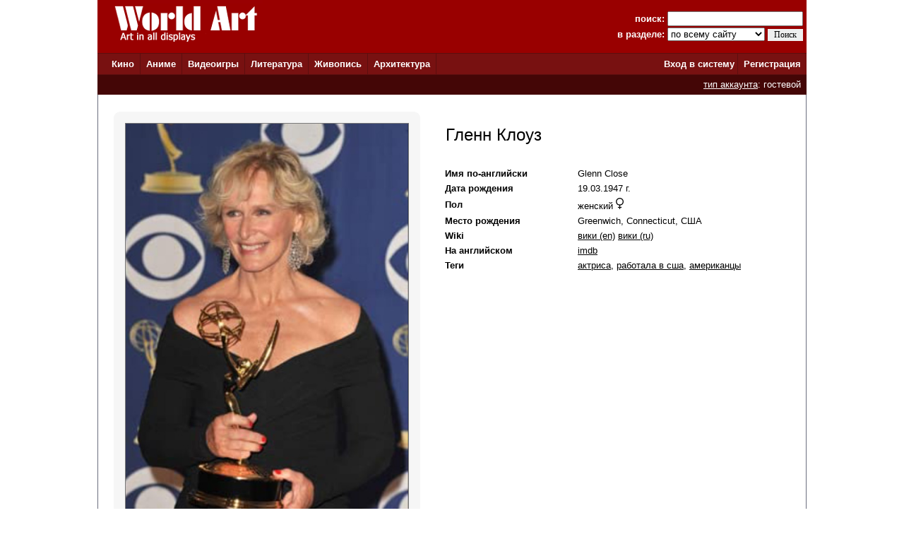

--- FILE ---
content_type: text/html; charset=windows-1251
request_url: http://www.world-art.ru/people.php?id=31104
body_size: 85704
content:
<html><head><title>Гленн Клоуз (Glenn Close)</title><meta name='description' content='Гленн Клоуз (Glenn Close): фильмография и список ролей, наград, фотографии, биография, год и место рождения'><meta name='Keywords' content='Гленн Клоуз (Glenn Close): фильмография и список ролей, наград, фотографии, биография, год и место рождения'><meta http-equiv='Content-Type' content='text/html; charset=windows-1251'><meta http-equiv='expires' content='Mon, 01 Jan 1990 00:00:00 GMT'><link href='style.css' type='text/css' rel='stylesheet'><link rel='canonical' href='http://www.world-art.ru/people.php?id=31104' /></head><body bottomMargin='0' bgColor='#ffffff' leftMargin='0' topMargin='0' rightMargin='0' marginwidth='0' marginheight='0'>
<center>
<table bgcolor=#990000 width=1004 cellpadding=0 cellspacing=0 border=0 height=75>
<tr>
<td width=5></td>
<td Valign=top>&nbsp;&nbsp;&nbsp;&nbsp;<a href='../'><img src='http://www.world-art.ru/img/logo.gif' alt='World Art - сайт о кино, сериалах, литературе, аниме, играх, живописи и архитектуре.' width=213 height=59 border=0>
</a></td>
<form action='http://www.world-art.ru/search.php' method='get'>
<td align=right>
&nbsp;&nbsp;&nbsp;&nbsp;&nbsp;&nbsp;&nbsp;&nbsp;&nbsp;<font color=#ffffff><b>поиск:</b></font> 
<input class='web' name='public_search' value='' type='text' style='width:192;'><br>
<font color=#ffffff><b>в разделе:</b> 
<select name='global_sector' style='width:138px; margin-top:2px;'>
<OPTION value='all'>по всему сайту</option><OPTION value='all'>------------</option><OPTION value='animation'>аниме</option><OPTION value='architecture'>архитектура</option><OPTION value='games'>видеоигры</option><OPTION value='cinema'>кино</option><OPTION value='lyric'>литература</option><OPTION value='manga'>манга</option><OPTION value='painting'>живопись</option><OPTION value='people'>персоны</option><OPTION value='company'>компании</option>
</select>
<input type=submit value='Поиск' style='width:50; font-family: Verdana; font-size: 12px; border:1px; padding: 1px 0px 1px 0px; margin-top:1px;'>
</td>
<td width=5></td>
</form>
</tr>
</table>

<table height=1 width=1004 cellpadding=0 cellspacing=0 border=0 bgcolor=#5D0E0E>
<tr>
<td></td>
</tr>
</table>

<table height=29 width=1004 border=0 bgcolor=#781111 cellpadding=0 cellspacing=0 border=0>
<tr>
<td width=12></td>

<td width=42>&nbsp;&nbsp;<font color='ffffff'><b><a href='http://www.world-art.ru/cinema/' class='main_page'>Кино</a>&nbsp;&nbsp;</td>
<td width=1 bgcolor=#5D0E0E></td>

<td width=40>&nbsp;&nbsp;<font color='ffffff'><b><a href='http://www.world-art.ru/animation/' class='main_page'>Аниме</a>&nbsp;&nbsp;</td>
<td width=1 bgcolor=#5D0E0E></td>

<td width=40>&nbsp;&nbsp;<font color='ffffff'><b><a href='http://www.world-art.ru/games/' class='main_page'>Видеоигры</a>&nbsp;&nbsp;</td>
<td width=1 bgcolor=#5D0E0E></td>

<td width=40>&nbsp;&nbsp;<font color='ffffff'><b><a href='http://www.world-art.ru/lyric/' class='main_page'>Литература</a>&nbsp;&nbsp;</td>
<td width=1 bgcolor=#5D0E0E></td>

<td width=40>&nbsp;&nbsp;<font color='ffffff'><b><a href='http://www.world-art.ru/painting/' class='main_page'>Живопись</a>&nbsp;&nbsp;</td>
<td width=1 bgcolor=#5D0E0E></td>

<td width=40>&nbsp;&nbsp;<font color='ffffff'><b><a href='http://www.world-art.ru/architecture/' class='main_page'>Архитектура</a>&nbsp;&nbsp;</td>
<td width=1 bgcolor=#5D0E0E></td>

<td align=right><b><a href='http://www.world-art.ru/enter.php' class='main_page'>Вход в систему</a></b>&nbsp;</td>
<td width=1 bgcolor=#5D0E0E></td>
<td width=55><b>&nbsp;&nbsp;<a href='http://www.world-art.ru/regstart.php' class='main_page'>Регистрация</a></b>&nbsp;&nbsp;</td>

</tr>

</table>

<table height=1 width=1004 cellpadding=0 cellspacing=0 border=0 bgcolor=#5D0E0E>
<tr>
<td></td>
</tr>
</table>
<table height=28 width=1004 border=0 cellpadding=0 cellspacing=0 border=0><tr><td border=0 bgcolor=#440606 align=right><font color='ffffff'><a href='http://www.world-art.ru/regstart.php' class='main_page' style=text-decoration:underline>тип аккаунта</a>: гостевой</font>&nbsp;&nbsp;</td><td border=0></td></tr></table><table width=1004 height=58% cellpadding=0 cellspacing=0 border=0 bgcolor=#ffffff><tr><td Valign=top><table cellpadding=0 cellspacing=0 border=0 width=100%><tr><td cellspacing=0 cellpadding=0 border=1 class=line width=1></td><td width=14></td><td><table height=4><tr><td></td></tr></table></td><td width=14></td><td cellspacing=0 cellpadding=0 border=1 class=line width=1></td></tr></table><table width=100% cellpadding=0 cellspacing=0><td cellspacing=0 cellpadding=0 border=1 class=line width=1><td width=10></td><td width=5></td><td><br><table><tr><td><td align=center Valign=top width=400><div class='comment_block'><table height=400><tr><td><table width=400><tr><td width=400><a href='img/people/40000/31104/57999.jpg' target='_blank'><img src='img/people/40000/31104/57999.jpg' alt='Гленн Клоуз' border=1 bgcolor=black width=400></a></td></tr></table><br></td></tr></table></div></td><td width=20></td><td Valign=top><table width=100% cellpadding=2 cellspacing=2><tr><td Valign=top><br>&nbsp;<font size=5>Гленн Клоуз</font><br><br><br><table><tr><td align=left width=160 class='review' Valign=top><b>Имя по-английски</b></td><td width=20></td><td class='review'>Glenn Close</td></tr></table><table><tr><td align=left width=160 class='review'><b>Дата рождения</b></td><td width=20></td><td class='review'>19.03.1947 г.</td></tr></table><table><tr><td align=left width=160 class='review'><b>Пол</b></td><td width=20></td><td class='review' Valign=bottom>женский <img src='http://www.world-art.ru/img/woman.jpg' width=11></td></tr></table><table><tr><td align=left width=160 class='review' Valign='top'><b>Место рождения</b></td><td width=20></td><td class='review'>Greenwich, Connecticut, США</td></tr></table><table><tr><td align=left width=160 class='review'><b>Wiki</b></td><td width=20></td><td class='review'> <a href='https://en.wikipedia.org/wiki/Glenn_Close' target='_blank' class='review'>вики (en)</a></td><td class='review'> <a href='https://ru.wikipedia.org/wiki/%D0%9A%D0%BB%D0%BE%D1%83%D0%B7,_%D0%93%D0%BB%D0%B5%D0%BD%D0%BD' target='_blank' class='review'>вики (ru)</a></td></tr></table><table><tr><td align=left width=160 class='review'><b>На английском</b></td><td width=20></td><td class='review'><a href='http://www.imdb.com/name/nm0000335/' target='_blank' class='review'>imdb</a>&nbsp;</td></tr></table><table><tr><td align=left width=160 class='review' valign=top><b>Теги</b></td><td width=20></td><td class='review'><a href='people_list_new.php?public_keyword=149' class='review'>актриса</a>, <a href='people_list_new.php?public_keyword_6=193' class='review'>работала в сша</a>, <a href='people_list_new.php?public_keyword_5=86' class='review'>американцы</a></td></tr></table><br></td><td width=5></td></tr></table></td></tr></table><table><tr><td><table></table></td></tr></table><br><br><table width='99%' cellpadding=0 cellspacing=0><tr><td bgcolor=#eaeaea width='100%' height=1></td></tr></table><br><br><table height=400><tr><td Valign=top width=230><br><table border=0 cellpadding=0 cellspacing=2 bgcolor=#000000 width=220><tr><td align=center><br><a href='cinema/cinema_photos.php?id=6678&screenshot_number=74684'><img src='cinema/img/converted_images_10000/optimize_b/6678-l4mg-optimize_b.jpg' border=1 alt='фильм ' width=185></a><div style='margin:3px; color:#ffffff; font-size:10px;'>фильм &laquo;<a href='cinema/cinema.php?id=6678' style='color:#ffffff; font-size:10px;'>Опасные связи</a>&raquo;</div></td></tr></table><br><table border=0 cellpadding=0 cellspacing=2 bgcolor=#000000 width=220><tr><td align=center><br><a href='cinema/cinema_photos.php?id=12007&screenshot_number=495454'><img src='cinema/img/converted_images_20000/optimize_b/12007-s1nk-optimize_b.jpg' border=1 alt='фильм ' width=185></a><div style='margin:3px; color:#ffffff; font-size:10px;'>фильм &laquo;<a href='cinema/cinema.php?id=12007' style='color:#ffffff; font-size:10px;'>Роковое влечение</a>&raquo;</div></td></tr></table><br><table border=0 cellpadding=0 cellspacing=2 bgcolor=#000000 width=220><tr><td align=center><br><a href='cinema/cinema_photos.php?id=6678&screenshot_number=74680'><img src='cinema/img/converted_images_10000/optimize_b/6678-m85k-optimize_b.jpg' border=1 alt='фильм ' width=185></a><div style='margin:3px; color:#ffffff; font-size:10px;'>фильм &laquo;<a href='cinema/cinema.php?id=6678' style='color:#ffffff; font-size:10px;'>Опасные связи</a>&raquo;</div></td></tr></table><br><table border=0 cellpadding=0 cellspacing=2 bgcolor=#000000 width=220><tr><td align=center><br><a href='cinema/cinema_photos.php?id=12007&screenshot_number=495460'><img src='cinema/img/converted_images_20000/optimize_b/12007-w8ij-optimize_b.jpg' border=1 alt='фильм ' width=185></a><div style='margin:3px; color:#ffffff; font-size:10px;'>фильм &laquo;<a href='cinema/cinema.php?id=12007' style='color:#ffffff; font-size:10px;'>Роковое влечение</a>&raquo;</div></td></tr></table><br><table border=0 cellpadding=0 cellspacing=2 bgcolor=#000000 width=220><tr><td align=center><br><a href='cinema/cinema_photos.php?id=12007&screenshot_number=43280'><img src='cinema/img/converted_images_20000/optimize_b/12007-nsng-optimize_b.jpg' border=1 alt='фильм ' width=185></a><div style='margin:3px; color:#ffffff; font-size:10px;'>фильм &laquo;<a href='cinema/cinema.php?id=12007' style='color:#ffffff; font-size:10px;'>Роковое влечение</a>&raquo;</div></td></tr></table><br></td><td Valign=top class='review' width=790><br><table width=100%><tr><td><b>Роли в кино</b>:<br><br></td></tr><tr><td width=100%><table cellpadding=0 cellspacing=0 border=0 width=100%><tr><td Valign=top class='review' width=50>2026 &#151; </td><td width=660><a href = "cinema/cinema.php?id=128538" class='review'>Голодные игры&#58; Рассвет Жатвы</a></td><td valign=top width=16><img src='img/pic_gray.gif' title='изображение персонажа'></td><td width=2></td><td valign=top width=16><img src='img/bd_disc_gray.gif' border='0' width=16 title='в базе WA нет данных о BluRay к этому фильму'></td><td width=2></td><td Valign=top class='review'></td></tr></table></td></tr><tr><td width=100%><table cellpadding=0 cellspacing=0 border=0 width=100%><tr><td Valign=top class='review' width=50>2025 &#151; </td><td width=660><a href = "cinema/cinema.php?id=108691" class='review'>Достать ножи&#58; Воскрешение покойника</a> <font size=1 color=#990000>6.9/10 (21)</font></td><td valign=top width=16><img src='img/pic_gray.gif' title='изображение персонажа'></td><td width=2></td><td valign=top width=16><img src='img/bd_disc_gray.gif' border='0' width=16 title='в базе WA нет данных о BluRay к этому фильму'></td><td width=2></td><td Valign=top class='review'></td></tr></table></td></tr><tr><td width=100%><table cellpadding=0 cellspacing=0 border=0 width=100%><tr><td Valign=top class='review' width=710>2024 &#151; 1995 &#151;  <a href = "cinema/cinema.php?id=538" class='review'>Симпсоны</a> - в 13 эпизодах</td><td valign=top width=16><img src='img/pic_gray.gif' title='изображение персонажа'></td><td width=2></td><td valign=top width=16><img src='img/bd_disc_gray.gif' border='0' width=16></td><td width=2></td><td Valign=top class='review'></td></tr></table><table border=0 cellpadding=0 cellspacing=0><tr><td></td height=0></td></tr></table><table border=0 bordercolor=#ffffff cellpadding=0 cellspacing=0><tr height=23><td width=32></td><td class='review'> &#151; эпизод #36.11 The Man Who Flew Too Much [2024.12.22]</td></tr></table><table border=0 bordercolor=#ffffff cellpadding=0 cellspacing=0><tr height=23><td width=32></td><td class='review'> &#151; эпизод #33.09 Mothers and Other Strangers [2021.11.28]</td></tr></table><table border=0 bordercolor=#ffffff cellpadding=0 cellspacing=0><tr height=23><td width=32></td><td class='review'> &#151; эпизод #31.09 Todd&#44; Todd&#44; Why Hast Thou Forsaken Me&#63; [2019.12.01]</td></tr></table><table border=0 bordercolor=#ffffff cellpadding=0 cellspacing=0><tr height=23><td width=32></td><td class='review'> &#151; эпизод #29.18 Forgive and Regret [2018.04.29]</td></tr></table><table border=0 bordercolor=#ffffff cellpadding=0 cellspacing=0><tr height=23><td width=32></td><td class='review'> &#151; эпизод #28.13 Fatzcarraldo [2017.02.12]</td></tr></table><table border=0 bordercolor=#ffffff cellpadding=0 cellspacing=0><tr height=23><td width=32></td><td class='review'> &#151; эпизод #27.13 Love Is in the N2-O2-Ar-CO2-Ne-He-CH4 [2016.02.14]</td></tr></table><table border=0 bordercolor=#ffffff cellpadding=0 cellspacing=0><tr height=23><td width=32></td><td class='review'> &#151; эпизод #26.20 Let's Go Fly a Coot [2015.05.03]</td></tr></table><table border=0 bordercolor=#ffffff cellpadding=0 cellspacing=0><tr height=23><td width=32></td><td class='review'> &#151; эпизод #25.22 The Yellow Badge of Cowardge [2014.05.18]</td></tr></table><table border=0 bordercolor=#ffffff cellpadding=0 cellspacing=0><tr height=23><td width=32></td><td class='review'> &#151; эпизод #23.16 How I Wet Your Mother [2012.03.11]</td></tr></table><table border=0 bordercolor=#ffffff cellpadding=0 cellspacing=0><tr height=23><td width=32></td><td class='review'> &#151; эпизод #19.19 Mona Leaves-a [2008.05.11]</td></tr></table><table border=0 bordercolor=#ffffff cellpadding=0 cellspacing=0><tr height=23><td width=32></td><td class='review'> &#151; эпизод #15.02 My Mother the Carjacker [2003.11.09]</td></tr></table><table border=0 bordercolor=#ffffff cellpadding=0 cellspacing=0><tr height=23><td width=32></td><td class='review'> &#151; эпизод #7.10 The Simpsons 138th Episode Spectacular [1995.12.03]</td></tr></table><table border=0 bordercolor=#ffffff cellpadding=0 cellspacing=0><tr height=23><td width=32></td><td class='review'> &#151; эпизод #7.08 Mother Simpson [1995.11.19]</td></tr></table></td></tr><tr><td width=100%><table cellpadding=0 cellspacing=0 border=0 width=100%><tr><td Valign=top class='review' width=710>2024 &#151;  <a href = "cinema/cinema.php?id=114812" class='review'>Революция стиля</a> - в 3 эпизодах</td><td valign=top width=16><img src='img/pic_gray.gif' title='изображение персонажа'></td><td width=2></td><td valign=top width=16><img src='img/bd_disc_gray.gif' border='0' width=16></td><td width=2></td><td Valign=top class='review'></td></tr></table><table border=0 cellpadding=0 cellspacing=0><tr><td></td height=0></td></tr></table><table border=0 bordercolor=#ffffff cellpadding=0 cellspacing=0><tr height=23><td width=32></td><td class='review'> &#151; эпизод #1.10 What a Day This Has Been [2024.04.03]</td></tr></table><table border=0 bordercolor=#ffffff cellpadding=0 cellspacing=0><tr height=23><td width=32></td><td class='review'> &#151; эпизод #1.08 I Love You Most of All [2024.03.20]</td></tr></table><table border=0 bordercolor=#ffffff cellpadding=0 cellspacing=0><tr height=23><td width=32></td><td class='review'> &#151; эпизод #1.01 Just You Wait and See [2024.02.14]</td></tr></table></td></tr><tr><td width=100%><table cellpadding=0 cellspacing=0 border=0 width=100%><tr><td Valign=top class='review' width=50>2024 &#151; </td><td width=660><a href = "cinema/cinema.php?id=118524" class='review'>Снова в деле</a></td><td valign=top width=16><img src='img/pic_gray.gif' title='изображение персонажа'></td><td width=2></td><td valign=top width=16><img src='img/bd_disc_gray.gif' border='0' width=16 title='в базе WA нет данных о BluRay к этому фильму'></td><td width=2></td><td Valign=top class='review'></td></tr></table></td></tr><tr><td width=100%><table cellpadding=0 cellspacing=0 border=0 width=100%><tr><td Valign=top class='review' width=50>2024 &#151; </td><td width=660><a href = "cinema/cinema.php?id=121999" class='review'>Братья</a></td><td valign=top width=16><img src='img/pic_gray.gif' title='изображение персонажа'></td><td width=2></td><td valign=top width=16><img src='img/bd_disc_gray.gif' border='0' width=16 title='в базе WA нет данных о BluRay к этому фильму'></td><td width=2></td><td Valign=top class='review'></td></tr></table></td></tr><tr><td width=100%><table cellpadding=0 cellspacing=0 border=0 width=100%><tr><td Valign=top class='review' width=50>2024 &#151; </td><td width=660><a href = "cinema/cinema.php?id=127180" class='review'>Летний альбом</a></td><td valign=top width=16><img src='img/pic_gray.gif' title='изображение персонажа'></td><td width=2></td><td valign=top width=16><img src='img/bd_disc_gray.gif' border='0' width=16 title='в базе WA нет данных о BluRay к этому фильму'></td><td width=2></td><td Valign=top class='review'></td></tr></table></td></tr><tr><td width=100%><table cellpadding=0 cellspacing=0 border=0 width=100%><tr><td Valign=top class='review' width=710>2023 &#151;  <a href = "cinema/cinema.php?id=92169" class='review'>Студия Марвел&#58; Легенды</a> - в 1 эпизоде</td><td valign=top width=16><img src='img/pic_gray.gif' title='изображение персонажа'></td><td width=2></td><td valign=top width=16><img src='img/bd_disc_gray.gif' border='0' width=16></td><td width=2></td><td Valign=top class='review'></td></tr></table><table border=0 cellpadding=0 cellspacing=0><tr><td></td height=0></td></tr></table><table border=0 bordercolor=#ffffff cellpadding=0 cellspacing=0><tr height=23><td width=32></td><td class='review'> &#151; эпизод #2.09 Groot [2023.04.28]</td></tr></table></td></tr><tr><td width=100%><table cellpadding=0 cellspacing=0 border=0 width=100%><tr><td Valign=top class='review' width=50>2023 &#151; </td><td width=660><a href = "cinema/cinema.php?id=105469" class='review'>Сердце Стоун</a></td><td valign=top width=16><img src='img/pic_gray.gif' title='изображение персонажа'></td><td width=2></td><td valign=top width=16><img src='img/bd_disc_gray.gif' border='0' width=16 title='в базе WA нет данных о BluRay к этому фильму'></td><td width=2></td><td Valign=top class='review'></td></tr></table></td></tr><tr><td width=100%><table cellpadding=0 cellspacing=0 border=0 width=100%><tr><td Valign=top class='review' width=710>2022 &#151;  <a href = "cinema/cinema.php?id=89015" class='review'>Тегеран</a> - в 7 эпизодах</td><td valign=top width=16><img src='img/pic_gray.gif' title='изображение персонажа'></td><td width=2></td><td valign=top width=16><img src='img/bd_disc_gray.gif' border='0' width=16></td><td width=2></td><td Valign=top class='review'></td></tr></table><table border=0 cellpadding=0 cellspacing=0><tr><td></td height=0></td></tr></table><table border=0 bordercolor=#ffffff cellpadding=0 cellspacing=0><tr height=23><td width=32></td><td class='review'> &#151; эпизод #2.07 Betty [2022.06.10]</td></tr></table><table border=0 bordercolor=#ffffff cellpadding=0 cellspacing=0><tr height=23><td width=32></td><td class='review'> &#151; эпизод #2.06 Faraz&#39;s Choice [2022.06.03]</td></tr></table><table border=0 bordercolor=#ffffff cellpadding=0 cellspacing=0><tr height=23><td width=32></td><td class='review'> &#151; эпизод #2.05 Double Fault [2022.05.27]</td></tr></table><table border=0 bordercolor=#ffffff cellpadding=0 cellspacing=0><tr height=23><td width=32></td><td class='review'> &#151; эпизод #2.04 The Rich Kids [2022.05.20]</td></tr></table><table border=0 bordercolor=#ffffff cellpadding=0 cellspacing=0><tr height=23><td width=32></td><td class='review'> &#151; эпизод #2.03 PTSD [2022.05.13]</td></tr></table><table border=0 bordercolor=#ffffff cellpadding=0 cellspacing=0><tr height=23><td width=32></td><td class='review'> &#151; эпизод #2.02 Change of Plan [2022.05.06]</td></tr></table><table border=0 bordercolor=#ffffff cellpadding=0 cellspacing=0><tr height=23><td width=32></td><td class='review'> &#151; эпизод #2.01 13&#44;000 [2022.05.06]</td></tr></table></td></tr><tr><td width=100%><table cellpadding=0 cellspacing=0 border=0 width=100%><tr><td Valign=top class='review' width=710>2022 &#151;  <a href = "cinema/cinema.php?id=99365" class='review'>Женщина в доме напротив девушки в окне</a> - в 1 эпизоде</td><td valign=top width=16><img src='img/pic_gray.gif' title='изображение персонажа'></td><td width=2></td><td valign=top width=16><img src='img/bd_disc_gray.gif' border='0' width=16></td><td width=2></td><td Valign=top class='review'></td></tr></table><table border=0 cellpadding=0 cellspacing=0><tr><td></td height=0></td></tr></table><table border=0 bordercolor=#ffffff cellpadding=0 cellspacing=0><tr height=23><td width=32></td><td class='review'> &#151; эпизод #1.08 Episode 8 [2022.01.28]</td></tr></table></td></tr><tr><td width=100%><table cellpadding=0 cellspacing=0 border=0 width=100%><tr><td Valign=top class='review' width=50>2021 &#151; </td><td width=660><a href = "cinema/cinema.php?id=97725" class='review'>Атака голливудских клише!</a> (<font color=#7B01D0>документальный фильм</font>)</td><td valign=top width=16><img src='img/pic_gray.gif' title='изображение персонажа'></td><td width=2></td><td valign=top width=16><img src='img/bd_disc_gray.gif' border='0' width=16 title='в базе WA нет данных о BluRay к этому фильму'></td><td width=2></td><td Valign=top class='review'></td></tr></table></td></tr><tr><td width=100%><table cellpadding=0 cellspacing=0 border=0 width=100%><tr><td Valign=top class='review' width=50>2021 &#151; </td><td width=660><a href = "cinema/cinema.php?id=98907" class='review'>Лебединая песня</a></td><td valign=top width=16><img src='img/pic_gray.gif' title='изображение персонажа'></td><td width=2></td><td valign=top width=16><img src='img/bd_disc_gray.gif' border='0' width=16 title='в базе WA нет данных о BluRay к этому фильму'></td><td width=2></td><td Valign=top class='review'></td></tr></table></td></tr><tr><td width=100%><table cellpadding=0 cellspacing=0 border=0 width=100%><tr><td Valign=top class='review' width=50>2020 &#151; </td><td width=660><a href = "cinema/cinema.php?id=94975" class='review'>Четыре хороших дня</a></td><td valign=top width=16><img src='img/pic_gray.gif' title='изображение персонажа'></td><td width=2></td><td valign=top width=16><img src='img/bd_disc_gray.gif' border='0' width=16 title='в базе WA нет данных о BluRay к этому фильму'></td><td width=2></td><td Valign=top class='review'></td></tr></table></td></tr><tr><td width=100%><table cellpadding=0 cellspacing=0 border=0 width=100%><tr><td Valign=top class='review' width=50>2020 &#151; </td><td width=660><a href = "cinema/cinema.php?id=91454" class='review'>Деревенская элегия</a></td><td valign=top width=16><img src='img/pic_gray.gif' title='изображение персонажа'></td><td width=2></td><td valign=top width=16><img src='img/bd_disc_gray.gif' border='0' width=16 title='в базе WA нет данных о BluRay к этому фильму'></td><td width=2></td><td Valign=top class='review'></td></tr></table></td></tr><tr><td width=100%><table cellpadding=0 cellspacing=0 border=0 width=100%><tr><td Valign=top class='review' width=710>2019 &#151; 2018 &#151;  <a href = "cinema/cinema.php?id=81555" class='review'>Трое с небес&#58; Истории Аркадии</a> - в 22 эпизодах</td><td valign=top width=16><img src='img/pic_gray.gif' title='изображение персонажа'></td><td width=2></td><td valign=top width=16><img src='img/bd_disc_gray.gif' border='0' width=16></td><td width=2></td><td Valign=top class='review'></td></tr></table><table border=0 cellpadding=0 cellspacing=0><tr><td></td height=0></td></tr></table><table border=0 bordercolor=#ffffff cellpadding=0 cellspacing=0><tr height=23><td width=32></td><td class='review'> &#151; эпизод #2.10 The Big Sleep [2019.07.12]</td></tr></table><table border=0 bordercolor=#ffffff cellpadding=0 cellspacing=0><tr height=23><td width=32></td><td class='review'> &#151; эпизод #2.09 The Fall of House Tarron [2019.07.12]</td></tr></table><table border=0 bordercolor=#ffffff cellpadding=0 cellspacing=0><tr height=23><td width=32></td><td class='review'> &#151; эпизод #2.08 Luug&#39;s Day Out [2019.07.12]</td></tr></table><table border=0 bordercolor=#ffffff cellpadding=0 cellspacing=0><tr height=23><td width=32></td><td class='review'> &#151; эпизод #2.07 Asteroid Rage [2019.07.12]</td></tr></table><table border=0 bordercolor=#ffffff cellpadding=0 cellspacing=0><tr height=23><td width=32></td><td class='review'> &#151; эпизод #2.06 There&#39;s Something About Gwen &#40;of Gorbon&#41; [2019.07.12]</td></tr></table><table border=0 bordercolor=#ffffff cellpadding=0 cellspacing=0><tr height=23><td width=32></td><td class='review'> &#151; эпизод #2.05 Ill Gotten Gains [2019.07.12]</td></tr></table><table border=0 bordercolor=#ffffff cellpadding=0 cellspacing=0><tr height=23><td width=32></td><td class='review'> &#151; эпизод #2.04 Mother&#39;s Day [2019.07.12]</td></tr></table><table border=0 bordercolor=#ffffff cellpadding=0 cellspacing=0><tr height=23><td width=32></td><td class='review'> &#151; эпизод #2.03 Dogfight Days of Summer [2019.07.12]</td></tr></table><table border=0 bordercolor=#ffffff cellpadding=0 cellspacing=0><tr height=23><td width=32></td><td class='review'> &#151; эпизод #2.02 Moonlight Run [2019.07.12]</td></tr></table><table border=0 bordercolor=#ffffff cellpadding=0 cellspacing=0><tr height=23><td width=32></td><td class='review'> &#151; эпизод #2.01 Moving Day [2019.07.12]</td></tr></table><table border=0 bordercolor=#ffffff cellpadding=0 cellspacing=0><tr height=23><td width=32></td><td class='review'> &#151; эпизод #1.13 Bad Omen [2018.12.21]</td></tr></table><table border=0 bordercolor=#ffffff cellpadding=0 cellspacing=0><tr height=23><td width=32></td><td class='review'> &#151; эпизод #1.12 Last Night on Earth [2018.12.21]</td></tr></table><table border=0 bordercolor=#ffffff cellpadding=0 cellspacing=0><tr height=23><td width=32></td><td class='review'> &#151; эпизод #1.11 Truth Be Told [2018.12.21]</td></tr></table><table border=0 bordercolor=#ffffff cellpadding=0 cellspacing=0><tr height=23><td width=32></td><td class='review'> &#151; эпизод #1.10 The Arcadian Job [2018.12.21]</td></tr></table><table border=0 bordercolor=#ffffff cellpadding=0 cellspacing=0><tr height=23><td width=32></td><td class='review'> &#151; эпизод #1.08 Party Crashers [2018.12.21]</td></tr></table><table border=0 bordercolor=#ffffff cellpadding=0 cellspacing=0><tr height=23><td width=32></td><td class='review'> &#151; эпизод #1.07 Flying the Coop [2018.12.21]</td></tr></table><table border=0 bordercolor=#ffffff cellpadding=0 cellspacing=0><tr height=23><td width=32></td><td class='review'> &#151; эпизод #1.06 D&#39;aja Vu [2018.12.21]</td></tr></table><table border=0 bordercolor=#ffffff cellpadding=0 cellspacing=0><tr height=23><td width=32></td><td class='review'> &#151; эпизод #1.05 Collision Course [2018.12.21]</td></tr></table><table border=0 bordercolor=#ffffff cellpadding=0 cellspacing=0><tr height=23><td width=32></td><td class='review'> &#151; эпизод #1.04 Beetle Mania [2018.12.21]</td></tr></table><table border=0 bordercolor=#ffffff cellpadding=0 cellspacing=0><tr height=23><td width=32></td><td class='review'> &#151; эпизод #1.03 Mind Over Matter [2018.12.21]</td></tr></table><table border=0 bordercolor=#ffffff cellpadding=0 cellspacing=0><tr height=23><td width=32></td><td class='review'> &#151; эпизод #1.02 Terra Incognita Part Two [2018.12.21]</td></tr></table><table border=0 bordercolor=#ffffff cellpadding=0 cellspacing=0><tr height=23><td width=32></td><td class='review'> &#151; эпизод #1.01 Terra Incognita Part One [2018.12.21]</td></tr></table></td></tr><tr><td width=100%><table cellpadding=0 cellspacing=0 border=0 width=100%><tr><td Valign=top class='review' width=50>2017 &#151; </td><td width=660><a href = "cinema/cinema.php?id=70063" class='review'>Кто наш папа&#44; чувак&#63;</a></td><td valign=top width=16><img src='img/pic_gray.gif' title='изображение персонажа'></td><td width=2></td><td valign=top width=16><img src='img/bd_disc_gray.gif' border='0' width=16 title='в базе WA нет данных о BluRay к этому фильму'></td><td width=2></td><td Valign=top class='review'></td></tr></table></td></tr><tr><td width=100%><table cellpadding=0 cellspacing=0 border=0 width=100%><tr><td Valign=top class='review' width=50>2017 &#151; </td><td width=660><a href = "cinema/cinema.php?id=74293" class='review'>Тайна 7 сестер</a> <font size=1 color=#990000>7.0/10 (55)</font></td><td valign=top width=16><img src='img/pic_gray.gif' title='изображение персонажа'></td><td width=2></td><td valign=top width=16><a href='http://www.world-art.ru/cinema/cinema_update_release.php?id=74293&public_origins=6' style='text-decoration:none'><img src='img/bd_disc.gif' border='0' width=16 title='в базе WA есть данные о 1 BluRay'></a></td><td width=2></td><td Valign=top class='review'></td></tr></table></td></tr><tr><td width=100%><table cellpadding=0 cellspacing=0 border=0 width=100%><tr><td Valign=top class='review' width=50>2017 &#151; </td><td width=660><a href = "cinema/cinema.php?id=75164" class='review'>Скрюченный домишко</a> <font size=1 color=#990000>6.6/10 (12)</font></td><td valign=top width=16><img src='img/pic_gray.gif' title='изображение персонажа'></td><td width=2></td><td valign=top width=16><img src='img/bd_disc_gray.gif' border='0' width=16 title='в базе WA нет данных о BluRay к этому фильму'></td><td width=2></td><td Valign=top class='review'></td></tr></table></td></tr><tr><td width=100%><table cellpadding=0 cellspacing=0 border=0 width=100%><tr><td Valign=top class='review' width=50>2017 &#151; </td><td width=660><a href = "cinema/cinema.php?id=79871" class='review'>Жена</a></td><td valign=top width=16><img src='img/pic_gray.gif' title='изображение персонажа'></td><td width=2></td><td valign=top width=16><a href='http://www.world-art.ru/cinema/cinema_update_release.php?id=79871&public_origins=6' style='text-decoration:none'><img src='img/bd_disc.gif' border='0' width=16 title='в базе WA есть данные о 1 BluRay'></a></td><td width=2></td><td Valign=top class='review'></td></tr></table></td></tr><tr><td width=100%><table cellpadding=0 cellspacing=0 border=0 width=100%><tr><td Valign=top class='review' width=50>2016 &#151; </td><td width=660><a href = "cinema/cinema.php?id=19943" class='review'>Варкрафт</a> <font size=1 color=#990000>7.8/10 (229)</font></td><td valign=top width=16><img src='img/pic_gray.gif' title='изображение персонажа'></td><td width=2></td><td valign=top width=16><a href='http://www.world-art.ru/cinema/cinema_update_release.php?id=19943&public_origins=6' style='text-decoration:none'><img src='img/bd_disc.gif' border='0' width=16 title='в базе WA есть данные о 3 BluRay'></a></td><td width=2></td><td Valign=top class='review'></td></tr></table></td></tr><tr><td width=100%><table cellpadding=0 cellspacing=0 border=0 width=100%><tr><td Valign=top class='review' width=50>2016 &#151; </td><td width=660><a href = "cinema/cinema.php?id=69959" class='review'>Новая эра Z</a> <font size=1 color=#990000>6.5/10 (42)</font></td><td valign=top width=16><img src='img/pic_gray.gif' title='изображение персонажа'></td><td width=2></td><td valign=top width=16><a href='http://www.world-art.ru/cinema/cinema_update_release.php?id=69959&public_origins=6' style='text-decoration:none'><img src='img/bd_disc.gif' border='0' width=16 title='в базе WA есть данные о 1 BluRay'></a></td><td width=2></td><td Valign=top class='review'></td></tr></table></td></tr><tr><td width=100%><table cellpadding=0 cellspacing=0 border=0 width=100%><tr><td Valign=top class='review' width=710>2016 &#151; 2013 &#151;  <a href = "cinema/cinema.php?id=25980" class='review'>Гриффины</a> - в 2 эпизодах</td><td valign=top width=16><img src='img/pic_gray.gif' title='изображение персонажа'></td><td width=2></td><td valign=top width=16><img src='img/bd_disc_gray.gif' border='0' width=16></td><td width=2></td><td Valign=top class='review'></td></tr></table><table border=0 cellpadding=0 cellspacing=0><tr><td></td height=0></td></tr></table><table border=0 bordercolor=#ffffff cellpadding=0 cellspacing=0><tr height=23><td width=32></td><td class='review'> &#151; эпизод #14.15 A Lot Going on Upstairs [2016.03.06]</td></tr></table><table border=0 bordercolor=#ffffff cellpadding=0 cellspacing=0><tr height=23><td width=32></td><td class='review'> &#151; эпизод #11.17 Bigfat [2013.04.14]</td></tr></table></td></tr><tr><td width=100%><table cellpadding=0 cellspacing=0 border=0 width=100%><tr><td Valign=top class='review' width=50>2015 &#151; </td><td width=660><a href = "cinema/cinema.php?id=88720" class='review'>Великолепная Гилли Хопкинс</a></td><td valign=top width=16><img src='img/pic_gray.gif' title='изображение персонажа'></td><td width=2></td><td valign=top width=16><img src='img/bd_disc_gray.gif' border='0' width=16 title='в базе WA нет данных о BluRay к этому фильму'></td><td width=2></td><td Valign=top class='review'></td></tr></table></td></tr><tr><td width=100%><table cellpadding=0 cellspacing=0 border=0 width=100%><tr><td Valign=top class='review' width=50>2015 &#151; </td><td width=660><a href = "cinema/cinema.php?id=69123" class='review'>Анестезия</a></td><td valign=top width=16><img src='img/pic_gray.gif' title='изображение персонажа'></td><td width=2></td><td valign=top width=16><img src='img/bd_disc_gray.gif' border='0' width=16 title='в базе WA нет данных о BluRay к этому фильму'></td><td width=2></td><td Valign=top class='review'></td></tr></table></td></tr><tr><td width=100%><table cellpadding=0 cellspacing=0 border=0 width=100%><tr><td Valign=top class='review' width=710>2015 &#151;  <a href = "cinema/cinema.php?id=51356" class='review'>Луи</a> - в 1 эпизоде</td><td valign=top width=16><img src='img/pic_gray.gif' title='изображение персонажа'></td><td width=2></td><td valign=top width=16><img src='img/bd_disc_gray.gif' border='0' width=16></td><td width=2></td><td Valign=top class='review'></td></tr></table><table border=0 cellpadding=0 cellspacing=0><tr><td></td height=0></td></tr></table><table border=0 bordercolor=#ffffff cellpadding=0 cellspacing=0><tr height=23><td width=32></td><td class='review'> &#151; эпизод #5.06 Sleepover [2015.05.14]</td></tr></table></td></tr><tr><td width=100%><table cellpadding=0 cellspacing=0 border=0 width=100%><tr><td Valign=top class='review' width=50>2014 &#151; </td><td width=660><a href = "cinema/cinema.php?id=60345" class='review'>Совсем низко</a></td><td valign=top width=16><img src='img/pic_gray.gif' title='изображение персонажа'></td><td width=2></td><td valign=top width=16><img src='img/bd_disc_gray.gif' border='0' width=16 title='в базе WA нет данных о BluRay к этому фильму'></td><td width=2></td><td Valign=top class='review'></td></tr></table></td></tr><tr><td width=100%><table cellpadding=0 cellspacing=0 border=0 width=100%><tr><td Valign=top class='review' width=50>2014 &#151; </td><td width=660><a href = "cinema/cinema.php?id=49224" class='review'>Стражи Галактики</a> <font size=1 color=#990000>7.8/10 (251)</font></td><td valign=top width=16><img src='img/pic_gray.gif' title='изображение персонажа'></td><td width=2></td><td valign=top width=16><a href='http://www.world-art.ru/cinema/cinema_update_release.php?id=49224&public_origins=6' style='text-decoration:none'><img src='img/bd_disc.gif' border='0' width=16 title='в базе WA есть данные о 14 BluRay'></a></td><td width=2></td><td Valign=top class='review'></td></tr></table></td></tr><tr><td width=100%><table cellpadding=0 cellspacing=0 border=0 width=100%><tr><td Valign=top class='review' width=50>2014 &#151; </td><td width=660><a href = "cinema/cinema.php?id=63329" class='review'>С 5 до 7&#46; Время любовников</a> - Арлен</td><td valign=top width=16><img src='img/pic_gray.gif' title='изображение персонажа'></td><td width=2></td><td valign=top width=16><img src='img/bd_disc_gray.gif' border='0' width=16 title='в базе WA нет данных о BluRay к этому фильму'></td><td width=2></td><td Valign=top class='review'></td></tr></table></td></tr><tr><td width=100%><table cellpadding=0 cellspacing=0 border=0 width=100%><tr><td Valign=top class='review' width=50>2012 &#151; </td><td width=660><a href = "cinema/cinema.php?id=57725" class='review'>Неизвестная Мэрилин</a> (<font color=#7B01D0>документальный фильм</font>)</td><td valign=top width=16><img src='img/pic_gray.gif' title='изображение персонажа'></td><td width=2></td><td valign=top width=16><img src='img/bd_disc_gray.gif' border='0' width=16 title='в базе WA нет данных о BluRay к этому фильму'></td><td width=2></td><td Valign=top class='review'></td></tr></table></td></tr><tr><td width=100%><table cellpadding=0 cellspacing=0 border=0 width=100%><tr><td Valign=top class='review' width=50>2012 &#151; </td><td width=660><a href = "cinema/cinema.php?id=51642" class='review'>Кастинг</a> (<font color=#7B01D0>документальный фильм</font>)</td><td valign=top width=16><img src='img/pic_gray.gif' title='изображение персонажа'></td><td width=2></td><td valign=top width=16><img src='img/bd_disc_gray.gif' border='0' width=16 title='в базе WA нет данных о BluRay к этому фильму'></td><td width=2></td><td Valign=top class='review'></td></tr></table></td></tr><tr><td width=100%><table cellpadding=0 cellspacing=0 border=0 width=100%><tr><td Valign=top class='review' width=50>2011 &#151; </td><td width=660><a href = "cinema/cinema.php?id=40182" class='review'>Таинственный Альберт Ноббс</a> <font size=1 color=#990000>7.0/10 (11)</font></td><td valign=top width=16><a href='http://www.world-art.ru/people_galery.php?id=31104&number=40182' style='text-decoration:none'><img src='img/pic.gif' border='0' title='изображение персонажа'></a></td><td width=2></td><td valign=top width=16><img src='img/bd_disc_gray.gif' border='0' width=16 title='в базе WA нет данных о BluRay к этому фильму'></td><td width=2></td><td Valign=top class='review'></td></tr></table></td></tr><tr><td width=100%><table cellpadding=0 cellspacing=0 border=0 width=100%><tr><td Valign=top class='review' width=50>2011 &#151; </td><td width=660><a href = "cinema/cinema.php?id=29042" class='review'>Правдивая история Красной шапки 2&#58; Шапка против Зла</a> - Бабушка (озв.) <font size=1 color=#990000>5.7/10 (28)</font></td><td valign=top width=16><img src='img/pic_gray.gif' title='изображение персонажа'></td><td width=2></td><td valign=top width=16><img src='img/bd_disc_gray.gif' border='0' width=16 title='в базе WA нет данных о BluRay к этому фильму'></td><td width=2></td><td Valign=top class='review'></td></tr></table></td></tr><tr><td width=100%><table cellpadding=0 cellspacing=0 border=0 width=100%><tr><td Valign=top class='review' width=50>2009 &#151; </td><td width=660><a href = "cinema/cinema.php?id=26919" class='review'>Дом&#46; История путешествия</a> (<font color=#7B01D0>документальный фильм</font>) <font size=1 color=#990000>8.6/10 (25)</font></td><td valign=top width=16><img src='img/pic_gray.gif' title='изображение персонажа'></td><td width=2></td><td valign=top width=16><img src='img/bd_disc_gray.gif' border='0' width=16 title='в базе WA нет данных о BluRay к этому фильму'></td><td width=2></td><td Valign=top class='review'></td></tr></table></td></tr><tr><td width=100%><table cellpadding=0 cellspacing=0 border=0 width=100%><tr><td Valign=top class='review' width=50>2007 &#151; </td><td width=660><a href = "cinema/cinema.php?id=18497" class='review'>Вечер</a> - Миссис Уиттенборн</td><td valign=top width=16><img src='img/pic_gray.gif' title='изображение персонажа'></td><td width=2></td><td valign=top width=16><img src='img/bd_disc_gray.gif' border='0' width=16 title='в базе WA нет данных о BluRay к этому фильму'></td><td width=2></td><td Valign=top class='review'></td></tr></table></td></tr><tr><td width=100%><table cellpadding=0 cellspacing=0 border=0 width=100%><tr><td Valign=top class='review' width=710>2007 &#151;  <a href = "cinema/cinema.php?id=40277" class='review'>Схватка</a> - в 59 эпизодах</td><td valign=top width=16><img src='img/pic_gray.gif' title='изображение персонажа'></td><td width=2></td><td valign=top width=16><img src='img/bd_disc_gray.gif' border='0' width=16></td><td width=2></td><td Valign=top class='review'></td></tr></table><table border=0 cellpadding=0 cellspacing=0><tr><td></td height=0></td></tr></table><table border=0 bordercolor=#ffffff cellpadding=0 cellspacing=0><tr height=23><td width=32></td><td class='review'> &#151; эпизод #5.10 But You Don't Do That Anymore [2012.09.12]</td></tr></table><table border=0 bordercolor=#ffffff cellpadding=0 cellspacing=0><tr height=23><td width=32></td><td class='review'> &#151; эпизод #5.09 I Like Your Chair [2012.09.05]</td></tr></table><table border=0 bordercolor=#ffffff cellpadding=0 cellspacing=0><tr height=23><td width=32></td><td class='review'> &#151; эпизод #5.08 I'm Afraid of What I'll Find [2012.08.29]</td></tr></table><table border=0 bordercolor=#ffffff cellpadding=0 cellspacing=0><tr height=23><td width=32></td><td class='review'> &#151; эпизод #5.07 The Storm's Moving In [2012.08.22]</td></tr></table><table border=0 bordercolor=#ffffff cellpadding=0 cellspacing=0><tr height=23><td width=32></td><td class='review'> &#151; эпизод #5.06 I Need to Win [2012.08.15]</td></tr></table><table border=0 bordercolor=#ffffff cellpadding=0 cellspacing=0><tr height=23><td width=32></td><td class='review'> &#151; эпизод #5.05 There's Something Wrong with Me [2012.08.08]</td></tr></table><table border=0 bordercolor=#ffffff cellpadding=0 cellspacing=0><tr height=23><td width=32></td><td class='review'> &#151; эпизод #5.04 I Love You, Mommy [2012.08.01]</td></tr></table><table border=0 bordercolor=#ffffff cellpadding=0 cellspacing=0><tr height=23><td width=32></td><td class='review'> &#151; эпизод #5.03 Failure Is Failure [2012.07.25]</td></tr></table><table border=0 bordercolor=#ffffff cellpadding=0 cellspacing=0><tr height=23><td width=32></td><td class='review'> &#151; эпизод #5.02 Have You Met the Eel Yet? [2012.07.18]</td></tr></table><table border=0 bordercolor=#ffffff cellpadding=0 cellspacing=0><tr height=23><td width=32></td><td class='review'> &#151; эпизод #5.01 You Want to End This Once and for All? [2012.07.11]</td></tr></table><table border=0 bordercolor=#ffffff cellpadding=0 cellspacing=0><tr height=23><td width=32></td><td class='review'> &#151; эпизод #4.10 Failure is Lonely [2011.09.14]</td></tr></table><table border=0 bordercolor=#ffffff cellpadding=0 cellspacing=0><tr height=23><td width=32></td><td class='review'> &#151; эпизод #4.09 There's a Whole Slew of Ladies with Bad Things to Say About the [2011.09.07]</td></tr></table><table border=0 bordercolor=#ffffff cellpadding=0 cellspacing=0><tr height=23><td width=32></td><td class='review'> &#151; эпизод #4.08 The War Will Go on Forever [2011.08.31]</td></tr></table><table border=0 bordercolor=#ffffff cellpadding=0 cellspacing=0><tr height=23><td width=32></td><td class='review'> &#151; эпизод #4.07 I'm Worried About My Dog [2011.08.24]</td></tr></table><table border=0 bordercolor=#ffffff cellpadding=0 cellspacing=0><tr height=23><td width=32></td><td class='review'> &#151; эпизод #4.06 Add That Little Hopper to Your Stew [2011.08.17]</td></tr></table><table border=0 bordercolor=#ffffff cellpadding=0 cellspacing=0><tr height=23><td width=32></td><td class='review'> &#151; эпизод #4.05 We'll Just Have to Find Another Way to Cut the Balls Off of This [2011.08.10]</td></tr></table><table border=0 bordercolor=#ffffff cellpadding=0 cellspacing=0><tr height=23><td width=32></td><td class='review'> &#151; эпизод #4.04 Next One's on Me, Blondie [2011.08.03]</td></tr></table><table border=0 bordercolor=#ffffff cellpadding=0 cellspacing=0><tr height=23><td width=32></td><td class='review'> &#151; эпизод #4.03 I'd Prefer My Old Office [2011.07.27]</td></tr></table><table border=0 bordercolor=#ffffff cellpadding=0 cellspacing=0><tr height=23><td width=32></td><td class='review'> &#151; эпизод #4.02 I've Done Way Too Much for This Girl [2011.07.20]</td></tr></table><table border=0 bordercolor=#ffffff cellpadding=0 cellspacing=0><tr height=23><td width=32></td><td class='review'> &#151; эпизод #4.01 There's Only One Way to Try a Case [2011.07.13]</td></tr></table><table border=0 bordercolor=#ffffff cellpadding=0 cellspacing=0><tr height=23><td width=32></td><td class='review'> &#151; эпизод #3.13 The Next One's Gonna Go in Your Throat [2010.04.19]</td></tr></table><table border=0 bordercolor=#ffffff cellpadding=0 cellspacing=0><tr height=23><td width=32></td><td class='review'> &#151; эпизод #3.12 You Were His Little Monkey [2010.04.12]</td></tr></table><table border=0 bordercolor=#ffffff cellpadding=0 cellspacing=0><tr height=23><td width=32></td><td class='review'> &#151; эпизод #3.11 All That Crap About Your Family [2010.04.05]</td></tr></table><table border=0 bordercolor=#ffffff cellpadding=0 cellspacing=0><tr height=23><td width=32></td><td class='review'> &#151; эпизод #3.10 Tell Me I'm Not Racist [2010.03.29]</td></tr></table><table border=0 bordercolor=#ffffff cellpadding=0 cellspacing=0><tr height=23><td width=32></td><td class='review'> &#151; эпизод #3.09 Drive It Through Hardcore [2010.03.22]</td></tr></table><table border=0 bordercolor=#ffffff cellpadding=0 cellspacing=0><tr height=23><td width=32></td><td class='review'> &#151; эпизод #3.08 I Look Like Frankenstein [2010.03.15]</td></tr></table><table border=0 bordercolor=#ffffff cellpadding=0 cellspacing=0><tr height=23><td width=32></td><td class='review'> &#151; эпизод #3.07 You Haven't Replaced Me [2010.03.08]</td></tr></table><table border=0 bordercolor=#ffffff cellpadding=0 cellspacing=0><tr height=23><td width=32></td><td class='review'> &#151; эпизод #3.06 Don't Forget to Thank Mr. Zedeck [2010.03.01]</td></tr></table><table border=0 bordercolor=#ffffff cellpadding=0 cellspacing=0><tr height=23><td width=32></td><td class='review'> &#151; эпизод #3.05 It's Not My Birthday [2010.02.22]</td></tr></table><table border=0 bordercolor=#ffffff cellpadding=0 cellspacing=0><tr height=23><td width=32></td><td class='review'> &#151; эпизод #3.04 Don't Throw That at the Chicken [2010.02.15]</td></tr></table><table border=0 bordercolor=#ffffff cellpadding=0 cellspacing=0><tr height=23><td width=32></td><td class='review'> &#151; эпизод #3.03 Flight's at 11:08 [2010.02.08]</td></tr></table><table border=0 bordercolor=#ffffff cellpadding=0 cellspacing=0><tr height=23><td width=32></td><td class='review'> &#151; эпизод #3.02 The Dog Is Happier Without Her [2010.02.01]</td></tr></table><table border=0 bordercolor=#ffffff cellpadding=0 cellspacing=0><tr height=23><td width=32></td><td class='review'> &#151; эпизод #3.01 Your Secrets Are Safe [2010.01.25]</td></tr></table><table border=0 bordercolor=#ffffff cellpadding=0 cellspacing=0><tr height=23><td width=32></td><td class='review'> &#151; эпизод #2.13 Trust Me [2009.04.01]</td></tr></table><table border=0 bordercolor=#ffffff cellpadding=0 cellspacing=0><tr height=23><td width=32></td><td class='review'> &#151; эпизод #2.12 Look What He Dug Up This Time [2009.03.25]</td></tr></table><table border=0 bordercolor=#ffffff cellpadding=0 cellspacing=0><tr height=23><td width=32></td><td class='review'> &#151; эпизод #2.11 London. Of Course [2009.03.18]</td></tr></table><table border=0 bordercolor=#ffffff cellpadding=0 cellspacing=0><tr height=23><td width=32></td><td class='review'> &#151; эпизод #2.10 Uh Oh, Out Come the Skeletons [2009.03.11]</td></tr></table><table border=0 bordercolor=#ffffff cellpadding=0 cellspacing=0><tr height=23><td width=32></td><td class='review'> &#151; эпизод #2.09 You Got Your Prom Date Pregnant [2009.03.04]</td></tr></table><table border=0 bordercolor=#ffffff cellpadding=0 cellspacing=0><tr height=23><td width=32></td><td class='review'> &#151; эпизод #2.08 They Had to Tweeze That Out of My Kidney [2009.02.25]</td></tr></table><table border=0 bordercolor=#ffffff cellpadding=0 cellspacing=0><tr height=23><td width=32></td><td class='review'> &#151; эпизод #2.07 New York Sucks [2009.02.18]</td></tr></table><table border=0 bordercolor=#ffffff cellpadding=0 cellspacing=0><tr height=23><td width=32></td><td class='review'> &#151; эпизод #2.06 A Pretty Girl in a Leotard [2009.02.11]</td></tr></table><table border=0 bordercolor=#ffffff cellpadding=0 cellspacing=0><tr height=23><td width=32></td><td class='review'> &#151; эпизод #2.05 I Agree, It Wasn't Funny [2009.02.04]</td></tr></table><table border=0 bordercolor=#ffffff cellpadding=0 cellspacing=0><tr height=23><td width=32></td><td class='review'> &#151; эпизод #2.04 Hey! Mr. Pibb! [2009.01.28]</td></tr></table><table border=0 bordercolor=#ffffff cellpadding=0 cellspacing=0><tr height=23><td width=32></td><td class='review'> &#151; эпизод #2.03 I Knew Your Pig [2009.01.21]</td></tr></table><table border=0 bordercolor=#ffffff cellpadding=0 cellspacing=0><tr height=23><td width=32></td><td class='review'> &#151; эпизод #2.02 Burn It, Shred It, I Don't Care. [2009.01.14]</td></tr></table><table border=0 bordercolor=#ffffff cellpadding=0 cellspacing=0><tr height=23><td width=32></td><td class='review'> &#151; эпизод #2.01 I Lied, Too. [2009.01.07]</td></tr></table><table border=0 bordercolor=#ffffff cellpadding=0 cellspacing=0><tr height=23><td width=32></td><td class='review'> &#151; эпизод #1.13 Because I Know Patty [2007.10.23]</td></tr></table><table border=0 bordercolor=#ffffff cellpadding=0 cellspacing=0><tr height=23><td width=32></td><td class='review'> &#151; эпизод #1.12 There's No 'We' Anymore [2007.10.16]</td></tr></table><table border=0 bordercolor=#ffffff cellpadding=0 cellspacing=0><tr height=23><td width=32></td><td class='review'> &#151; эпизод #1.11 I Hate These People [2007.10.09]</td></tr></table><table border=0 bordercolor=#ffffff cellpadding=0 cellspacing=0><tr height=23><td width=32></td><td class='review'> &#151; эпизод #1.10 Sort of Like a Family [2007.10.02]</td></tr></table><table border=0 bordercolor=#ffffff cellpadding=0 cellspacing=0><tr height=23><td width=32></td><td class='review'> &#151; эпизод #1.09 Do You Regret What We Did? [2007.09.25]</td></tr></table><table border=0 bordercolor=#ffffff cellpadding=0 cellspacing=0><tr height=23><td width=32></td><td class='review'> &#151; эпизод #1.08 Blame the Victim [2007.09.18]</td></tr></table><table border=0 bordercolor=#ffffff cellpadding=0 cellspacing=0><tr height=23><td width=32></td><td class='review'> &#151; эпизод #1.07 We Are Not Animals [2007.09.11]</td></tr></table><table border=0 bordercolor=#ffffff cellpadding=0 cellspacing=0><tr height=23><td width=32></td><td class='review'> &#151; эпизод #1.06 She Spat at Me [2007.09.04]</td></tr></table><table border=0 bordercolor=#ffffff cellpadding=0 cellspacing=0><tr height=23><td width=32></td><td class='review'> &#151; эпизод #1.05 A Regular Earl Anthony [2007.08.21]</td></tr></table><table border=0 bordercolor=#ffffff cellpadding=0 cellspacing=0><tr height=23><td width=32></td><td class='review'> &#151; эпизод #1.04 Tastes Like a Ho-Ho [2007.08.14]</td></tr></table><table border=0 bordercolor=#ffffff cellpadding=0 cellspacing=0><tr height=23><td width=32></td><td class='review'> &#151; эпизод #1.03 And My Paralyzing Fear of Death [2007.08.02]</td></tr></table><table border=0 bordercolor=#ffffff cellpadding=0 cellspacing=0><tr height=23><td width=32></td><td class='review'> &#151; эпизод #1.02 Jesus, Mary and Joe Cocker [2007.07.31]</td></tr></table><table border=0 bordercolor=#ffffff cellpadding=0 cellspacing=0><tr height=23><td width=32></td><td class='review'> &#151; эпизод #1.01 Get Me a Lawyer [2007.07.24]</td></tr></table></td></tr><tr><td width=100%><table cellpadding=0 cellspacing=0 border=0 width=100%><tr><td Valign=top class='review' width=50>2005 &#151; </td><td width=660><a href = "cinema/cinema.php?id=30598" class='review'>Высоты</a></td><td valign=top width=16><img src='img/pic_gray.gif' title='изображение персонажа'></td><td width=2></td><td valign=top width=16><img src='img/bd_disc_gray.gif' border='0' width=16 title='в базе WA нет данных о BluRay к этому фильму'></td><td width=2></td><td Valign=top class='review'></td></tr></table></td></tr><tr><td width=100%><table cellpadding=0 cellspacing=0 border=0 width=100%><tr><td Valign=top class='review' width=710>2005 &#151;  <a href = "cinema/cinema.php?id=26719" class='review'>Щит</a> - капитан Моника Роулинг, в 13 эпизодах</td><td valign=top width=16><img src='img/pic_gray.gif' title='изображение персонажа'></td><td width=2></td><td valign=top width=16><img src='img/bd_disc_gray.gif' border='0' width=16></td><td width=2></td><td Valign=top class='review'></td></tr></table><table border=0 cellpadding=0 cellspacing=0><tr><td></td height=0></td></tr></table><table border=0 bordercolor=#ffffff cellpadding=0 cellspacing=0><tr height=23><td width=32></td><td class='review'> &#151; эпизод #4.13 Ain&#x27;t That a Shame [2005.06.14]</td></tr></table><table border=0 bordercolor=#ffffff cellpadding=0 cellspacing=0><tr height=23><td width=32></td><td class='review'> &#151; эпизод #4.12 Judas Priest [2005.06.07]</td></tr></table><table border=0 bordercolor=#ffffff cellpadding=0 cellspacing=0><tr height=23><td width=32></td><td class='review'> &#151; эпизод #4.11 A Thousand Deaths [2005.05.31]</td></tr></table><table border=0 bordercolor=#ffffff cellpadding=0 cellspacing=0><tr height=23><td width=32></td><td class='review'> &#151; эпизод #4.10 Back in the Hole [2005.05.24]</td></tr></table><table border=0 bordercolor=#ffffff cellpadding=0 cellspacing=0><tr height=23><td width=32></td><td class='review'> &#151; эпизод #4.09 String Theory [2005.05.17]</td></tr></table><table border=0 bordercolor=#ffffff cellpadding=0 cellspacing=0><tr height=23><td width=32></td><td class='review'> &#151; эпизод #4.08 Cut Throat [2005.05.03]</td></tr></table><table border=0 bordercolor=#ffffff cellpadding=0 cellspacing=0><tr height=23><td width=32></td><td class='review'> &#151; эпизод #4.07 Hurt [2005.04.26]</td></tr></table><table border=0 bordercolor=#ffffff cellpadding=0 cellspacing=0><tr height=23><td width=32></td><td class='review'> &#151; эпизод #4.06 Insurgents [2005.04.19]</td></tr></table><table border=0 bordercolor=#ffffff cellpadding=0 cellspacing=0><tr height=23><td width=32></td><td class='review'> &#151; эпизод #4.05 Tar Baby [2005.04.12]</td></tr></table><table border=0 bordercolor=#ffffff cellpadding=0 cellspacing=0><tr height=23><td width=32></td><td class='review'> &#151; эпизод #4.04 Doghouse [2005.04.05]</td></tr></table><table border=0 bordercolor=#ffffff cellpadding=0 cellspacing=0><tr height=23><td width=32></td><td class='review'> &#151; эпизод #4.03 Bang [2005.03.29]</td></tr></table><table border=0 bordercolor=#ffffff cellpadding=0 cellspacing=0><tr height=23><td width=32></td><td class='review'> &#151; эпизод #4.02 Grave [2005.03.22]</td></tr></table><table border=0 bordercolor=#ffffff cellpadding=0 cellspacing=0><tr height=23><td width=32></td><td class='review'> &#151; эпизод #4.01 The Cure [2005.03.15]</td></tr></table></td></tr><tr><td width=100%><table cellpadding=0 cellspacing=0 border=0 width=100%><tr><td Valign=top class='review' width=50>2005 &#151; </td><td width=660><a href = "cinema/cinema.php?id=26594" class='review'>Тарзан 2</a> <font size=1 color=#990000>6.5/10 (19)</font></td><td valign=top width=16><img src='img/pic_gray.gif' title='изображение персонажа'></td><td width=2></td><td valign=top width=16><img src='img/bd_disc_gray.gif' border='0' width=16 title='в базе WA нет данных о BluRay к этому фильму'></td><td width=2></td><td Valign=top class='review'></td></tr></table></td></tr><tr><td width=100%><table cellpadding=0 cellspacing=0 border=0 width=100%><tr><td Valign=top class='review' width=50>2005 &#151; </td><td width=660><a href = "cinema/cinema.php?id=11351" class='review'>Девять жизней</a></td><td valign=top width=16><a href='http://www.world-art.ru/people_galery.php?id=31104&number=11351' style='text-decoration:none'><img src='img/pic.gif' border='0' title='изображение персонажа'></a></td><td width=2></td><td valign=top width=16><img src='img/bd_disc_gray.gif' border='0' width=16 title='в базе WA нет данных о BluRay к этому фильму'></td><td width=2></td><td Valign=top class='review'></td></tr></table></td></tr><tr><td width=100%><table cellpadding=0 cellspacing=0 border=0 width=100%><tr><td Valign=top class='review' width=50>2005 &#151; </td><td width=660><a href = "cinema/cinema.php?id=5301" class='review'>Чамскраббер</a> <font size=1 color=#990000>7.0/10 (23)</font></td><td valign=top width=16><img src='img/pic_gray.gif' title='изображение персонажа'></td><td width=2></td><td valign=top width=16><img src='img/bd_disc_gray.gif' border='0' width=16 title='в базе WA нет данных о BluRay к этому фильму'></td><td width=2></td><td Valign=top class='review'></td></tr></table></td></tr><tr><td width=100%><table cellpadding=0 cellspacing=0 border=0 width=100%><tr><td Valign=top class='review' width=50>2004 &#151; </td><td width=660><a href = "cinema/cinema.php?id=25617" class='review'>Правдивая история Красной шапки</a> - Бабушка <font size=1 color=#990000>7.1/10 (96)</font></td><td valign=top width=16><img src='img/pic_gray.gif' title='изображение персонажа'></td><td width=2></td><td valign=top width=16><img src='img/bd_disc_gray.gif' border='0' width=16 title='в базе WA нет данных о BluRay к этому фильму'></td><td width=2></td><td Valign=top class='review'></td></tr></table></td></tr><tr><td width=100%><table cellpadding=0 cellspacing=0 border=0 width=100%><tr><td Valign=top class='review' width=50>2004 &#151; </td><td width=660><a href = "cinema/cinema.php?id=5452" class='review'>Степфордские жены</a> - Клэр Веллингтон <font size=1 color=#990000>6.7/10 (41)</font></td><td valign=top width=16><img src='img/pic_gray.gif' title='изображение персонажа'></td><td width=2></td><td valign=top width=16><img src='img/bd_disc_gray.gif' border='0' width=16 title='в базе WA нет данных о BluRay к этому фильму'></td><td width=2></td><td Valign=top class='review'></td></tr></table></td></tr><tr><td width=100%><table cellpadding=0 cellspacing=0 border=0 width=100%><tr><td Valign=top class='review' width=710>2004 &#151;  <a href = "cinema/cinema.php?id=16974" class='review'>Западное крыло</a> - в 1 эпизоде</td><td valign=top width=16><img src='img/pic_gray.gif' title='изображение персонажа'></td><td width=2></td><td valign=top width=16><a href='http://www.world-art.ru/cinema/cinema_update_release.php?id=16974&public_origins=6' style='text-decoration:none'><img src='img/bd_disc.gif' border='0' width=16></a></td><td width=2></td><td Valign=top class='review'></td></tr></table><table border=0 cellpadding=0 cellspacing=0><tr><td></td height=0></td></tr></table><table border=0 bordercolor=#ffffff cellpadding=0 cellspacing=0><tr height=23><td width=32></td><td class='review'> &#151; эпизод #5.17 The Supremes [2004.03.24]</td></tr></table></td></tr><tr><td width=100%><table cellpadding=0 cellspacing=0 border=0 width=100%><tr><td Valign=top class='review' width=50>2003 &#151; </td><td width=660><a href = "cinema/cinema.php?id=13197" class='review'>Лев зимой</a> - Элинор Аквитанская</td><td valign=top width=16><img src='img/pic_gray.gif' title='изображение персонажа'></td><td width=2></td><td valign=top width=16><img src='img/bd_disc_gray.gif' border='0' width=16 title='в базе WA нет данных о BluRay к этому фильму'></td><td width=2></td><td Valign=top class='review'></td></tr></table></td></tr><tr><td width=100%><table cellpadding=0 cellspacing=0 border=0 width=100%><tr><td Valign=top class='review' width=50>2003 &#151; </td><td width=660><a href = "cinema/cinema.php?id=6704" class='review'>Развод</a></td><td valign=top width=16><img src='img/pic_gray.gif' title='изображение персонажа'></td><td width=2></td><td valign=top width=16><img src='img/bd_disc_gray.gif' border='0' width=16 title='в базе WA нет данных о BluRay к этому фильму'></td><td width=2></td><td Valign=top class='review'></td></tr></table></td></tr><tr><td width=100%><table cellpadding=0 cellspacing=0 border=0 width=100%><tr><td Valign=top class='review' width=50>2002 &#151; </td><td width=660><a href = "cinema/cinema.php?id=19750" class='review'>Пиноккио</a></td><td valign=top width=16><img src='img/pic_gray.gif' title='изображение персонажа'></td><td width=2></td><td valign=top width=16><img src='img/bd_disc_gray.gif' border='0' width=16 title='в базе WA нет данных о BluRay к этому фильму'></td><td width=2></td><td Valign=top class='review'></td></tr></table></td></tr><tr><td width=100%><table cellpadding=0 cellspacing=0 border=0 width=100%><tr><td Valign=top class='review' width=710>2002 &#151;  <a href = "cinema/cinema.php?id=14103" class='review'>Уилл и Грейс</a> - в 1 эпизоде</td><td valign=top width=16><img src='img/pic_gray.gif' title='изображение персонажа'></td><td width=2></td><td valign=top width=16><a href='http://www.world-art.ru/cinema/cinema_update_release.php?id=14103&public_origins=6' style='text-decoration:none'><img src='img/bd_disc.gif' border='0' width=16></a></td><td width=2></td><td Valign=top class='review'></td></tr></table><table border=0 cellpadding=0 cellspacing=0><tr><td></td height=0></td></tr></table><table border=0 bordercolor=#ffffff cellpadding=0 cellspacing=0><tr height=23><td width=32></td><td class='review'> &#151; эпизод #4.23 Hocus Focus [2002.05.02]</td></tr></table></td></tr><tr><td width=100%><table cellpadding=0 cellspacing=0 border=0 width=100%><tr><td Valign=top class='review' width=50>2002 &#151; </td><td width=660><a href = "cinema/cinema.php?id=13155" class='review'>74 ежегодная церемония награждения</a> (<font color=#7B01D0>документальный фильм</font>)</td><td valign=top width=16><img src='img/pic_gray.gif' title='изображение персонажа'></td><td width=2></td><td valign=top width=16><img src='img/bd_disc_gray.gif' border='0' width=16 title='в базе WA нет данных о BluRay к этому фильму'></td><td width=2></td><td Valign=top class='review'></td></tr></table></td></tr><tr><td width=100%><table cellpadding=0 cellspacing=0 border=0 width=100%><tr><td Valign=top class='review' width=50>2001 &#151; </td><td width=660><a href = "cinema/cinema.php?id=16487" class='review'>Безопасность вещей</a> - Эстер Голд</td><td valign=top width=16><img src='img/pic_gray.gif' title='изображение персонажа'></td><td width=2></td><td valign=top width=16><img src='img/bd_disc_gray.gif' border='0' width=16 title='в базе WA нет данных о BluRay к этому фильму'></td><td width=2></td><td Valign=top class='review'></td></tr></table></td></tr><tr><td width=100%><table cellpadding=0 cellspacing=0 border=0 width=100%><tr><td Valign=top class='review' width=50>2000 &#151; </td><td width=660><a href = "cinema/cinema.php?id=8079" class='review'>102 далматинца</a> - Круэлла Де Виль <font size=1 color=#990000>6.4/10 (35)</font></td><td valign=top width=16><a href='http://www.world-art.ru/people_galery.php?id=31104&number=8079' style='text-decoration:none'><img src='img/pic.gif' border='0' title='изображение персонажа'></a></td><td width=2></td><td valign=top width=16><img src='img/bd_disc_gray.gif' border='0' width=16 title='в базе WA нет данных о BluRay к этому фильму'></td><td width=2></td><td Valign=top class='review'></td></tr></table></td></tr><tr><td width=100%><table cellpadding=0 cellspacing=0 border=0 width=100%><tr><td Valign=top class='review' width=50>2000 &#151; </td><td width=660><a href = "cinema/cinema.php?id=7657" class='review'>Женские тайны</a></td><td valign=top width=16><img src='img/pic_gray.gif' title='изображение персонажа'></td><td width=2></td><td valign=top width=16><img src='img/bd_disc_gray.gif' border='0' width=16 title='в базе WA нет данных о BluRay к этому фильму'></td><td width=2></td><td Valign=top class='review'></td></tr></table></td></tr><tr><td width=100%><table cellpadding=0 cellspacing=0 border=0 width=100%><tr><td Valign=top class='review' width=50>1999 &#151; </td><td width=660><a href = "cinema/cinema.php?id=8257" class='review'>Колесо фортуны</a></td><td valign=top width=16><img src='img/pic_gray.gif' title='изображение персонажа'></td><td width=2></td><td valign=top width=16><img src='img/bd_disc_gray.gif' border='0' width=16 title='в базе WA нет данных о BluRay к этому фильму'></td><td width=2></td><td Valign=top class='review'></td></tr></table></td></tr><tr><td width=100%><table cellpadding=0 cellspacing=0 border=0 width=100%><tr><td Valign=top class='review' width=50>1999 &#151; </td><td width=660><a href = "cinema/cinema.php?id=11502" class='review'>Американская сага</a></td><td valign=top width=16><img src='img/pic_gray.gif' title='изображение персонажа'></td><td width=2></td><td valign=top width=16><img src='img/bd_disc_gray.gif' border='0' width=16 title='в базе WA нет данных о BluRay к этому фильму'></td><td width=2></td><td Valign=top class='review'></td></tr></table></td></tr><tr><td width=100%><table cellpadding=0 cellspacing=0 border=0 width=100%><tr><td Valign=top class='review' width=50>1999 &#151; </td><td width=660><a href = "cinema/cinema.php?id=26593" class='review'>Тарзан</a> <font size=1 color=#990000>7.8/10 (60)</font></td><td valign=top width=16><img src='img/pic_gray.gif' title='изображение персонажа'></td><td width=2></td><td valign=top width=16><a href='http://www.world-art.ru/cinema/cinema_update_release.php?id=26593&public_origins=6' style='text-decoration:none'><img src='img/bd_disc.gif' border='0' width=16 title='в базе WA есть данные о 1 BluRay'></a></td><td width=2></td><td Valign=top class='review'></td></tr></table></td></tr><tr><td width=100%><table cellpadding=0 cellspacing=0 border=0 width=100%><tr><td Valign=top class='review' width=50>1998 &#151; </td><td width=660><a href = "cinema/cinema.php?id=34567" class='review'>Добро пожаловать в Голливуд</a></td><td valign=top width=16><img src='img/pic_gray.gif' title='изображение персонажа'></td><td width=2></td><td valign=top width=16><img src='img/bd_disc_gray.gif' border='0' width=16 title='в базе WA нет данных о BluRay к этому фильму'></td><td width=2></td><td Valign=top class='review'></td></tr></table></td></tr><tr><td width=100%><table cellpadding=0 cellspacing=0 border=0 width=100%><tr><td Valign=top class='review' width=50>1997 &#151; </td><td width=660><a href = "cinema/cinema.php?id=6625" class='review'>Дорога в рай</a></td><td valign=top width=16><img src='img/pic_gray.gif' title='изображение персонажа'></td><td width=2></td><td valign=top width=16><img src='img/bd_disc_gray.gif' border='0' width=16 title='в базе WA нет данных о BluRay к этому фильму'></td><td width=2></td><td Valign=top class='review'></td></tr></table></td></tr><tr><td width=100%><table cellpadding=0 cellspacing=0 border=0 width=100%><tr><td Valign=top class='review' width=50>1997 &#151; </td><td width=660><a href = "cinema/cinema.php?id=10020" class='review'>Вход и выход</a></td><td valign=top width=16><img src='img/pic_gray.gif' title='изображение персонажа'></td><td width=2></td><td valign=top width=16><img src='img/bd_disc_gray.gif' border='0' width=16 title='в базе WA нет данных о BluRay к этому фильму'></td><td width=2></td><td Valign=top class='review'></td></tr></table></td></tr><tr><td width=100%><table cellpadding=0 cellspacing=0 border=0 width=100%><tr><td Valign=top class='review' width=50>1997 &#151; </td><td width=660><a href = "cinema/cinema.php?id=6243" class='review'>Самолет президента</a> <font size=1 color=#990000>5.8/10 (19)</font></td><td valign=top width=16><img src='img/pic_gray.gif' title='изображение персонажа'></td><td width=2></td><td valign=top width=16><img src='img/bd_disc_gray.gif' border='0' width=16 title='в базе WA нет данных о BluRay к этому фильму'></td><td width=2></td><td Valign=top class='review'></td></tr></table></td></tr><tr><td width=100%><table cellpadding=0 cellspacing=0 border=0 width=100%><tr><td Valign=top class='review' width=50>1997 &#151; </td><td width=660><a href = "cinema/cinema.php?id=13121" class='review'>В сумерках</a></td><td valign=top width=16><img src='img/pic_gray.gif' title='изображение персонажа'></td><td width=2></td><td valign=top width=16><img src='img/bd_disc_gray.gif' border='0' width=16 title='в базе WA нет данных о BluRay к этому фильму'></td><td width=2></td><td Valign=top class='review'></td></tr></table></td></tr><tr><td width=100%><table cellpadding=0 cellspacing=0 border=0 width=100%><tr><td Valign=top class='review' width=50>1996 &#151; </td><td width=660><a href = "cinema/cinema.php?id=18389" class='review'>101 далматинец</a> - Круэлла Де Виль <font size=1 color=#990000>7.0/10 (63)</font></td><td valign=top width=16><a href='http://www.world-art.ru/people_galery.php?id=31104&number=18389' style='text-decoration:none'><img src='img/pic.gif' border='0' title='изображение персонажа'></a></td><td width=2></td><td valign=top width=16><img src='img/bd_disc_gray.gif' border='0' width=16 title='в базе WA нет данных о BluRay к этому фильму'></td><td width=2></td><td Valign=top class='review'></td></tr></table></td></tr><tr><td width=100%><table cellpadding=0 cellspacing=0 border=0 width=100%><tr><td Valign=top class='review' width=50>1996 &#151; </td><td width=660><a href = "cinema/cinema.php?id=5307" class='review'>Марс атакует&#33;</a> <font size=1 color=#990000>6.6/10 (101)</font></td><td valign=top width=16><a href='http://www.world-art.ru/people_galery.php?id=31104&number=5307' style='text-decoration:none'><img src='img/pic.gif' border='0' title='изображение персонажа'></a></td><td width=2></td><td valign=top width=16><img src='img/bd_disc_gray.gif' border='0' width=16 title='в базе WA нет данных о BluRay к этому фильму'></td><td width=2></td><td Valign=top class='review'></td></tr></table></td></tr><tr><td width=100%><table cellpadding=0 cellspacing=0 border=0 width=100%><tr><td Valign=top class='review' width=50>1996 &#151; </td><td width=660><a href = "cinema/cinema.php?id=5380" class='review'>Мэри Райли</a></td><td valign=top width=16><img src='img/pic_gray.gif' title='изображение персонажа'></td><td width=2></td><td valign=top width=16><img src='img/bd_disc_gray.gif' border='0' width=16 title='в базе WA нет данных о BluRay к этому фильму'></td><td width=2></td><td Valign=top class='review'></td></tr></table></td></tr><tr><td width=100%><table cellpadding=0 cellspacing=0 border=0 width=100%><tr><td Valign=top class='review' width=50>1995 &#151; </td><td width=660><a href = "cinema/cinema.php?id=12709" class='review'>Молчи и служи</a></td><td valign=top width=16><img src='img/pic_gray.gif' title='изображение персонажа'></td><td width=2></td><td valign=top width=16><img src='img/bd_disc_gray.gif' border='0' width=16 title='в базе WA нет данных о BluRay к этому фильму'></td><td width=2></td><td Valign=top class='review'></td></tr></table></td></tr><tr><td width=100%><table cellpadding=0 cellspacing=0 border=0 width=100%><tr><td Valign=top class='review' width=50>1994 &#151; </td><td width=660><a href = "cinema/cinema.php?id=9942" class='review'>Газета</a></td><td valign=top width=16><img src='img/pic_gray.gif' title='изображение персонажа'></td><td width=2></td><td valign=top width=16><a href='http://www.world-art.ru/cinema/cinema_update_release.php?id=9942&public_origins=6' style='text-decoration:none'><img src='img/bd_disc.gif' border='0' width=16 title='в базе WA есть данные о 1 BluRay'></a></td><td width=2></td><td Valign=top class='review'></td></tr></table></td></tr><tr><td width=100%><table cellpadding=0 cellspacing=0 border=0 width=100%><tr><td Valign=top class='review' width=50>1993 &#151; </td><td width=660><a href = "cinema/cinema.php?id=6033" class='review'>Дом духов</a></td><td valign=top width=16><img src='img/pic_gray.gif' title='изображение персонажа'></td><td width=2></td><td valign=top width=16><img src='img/bd_disc_gray.gif' border='0' width=16 title='в базе WA нет данных о BluRay к этому фильму'></td><td width=2></td><td Valign=top class='review'></td></tr></table></td></tr><tr><td width=100%><table cellpadding=0 cellspacing=0 border=0 width=100%><tr><td Valign=top class='review' width=50>1991 &#151; </td><td width=660><a href = "cinema/cinema.php?id=4609" class='review'>Капитан Крюк</a> - Гатлесс <font size=1 color=#990000>7.5/10 (50)</font></td><td valign=top width=16><img src='img/pic_gray.gif' title='изображение персонажа'></td><td width=2></td><td valign=top width=16><img src='img/bd_disc_gray.gif' border='0' width=16 title='в базе WA нет данных о BluRay к этому фильму'></td><td width=2></td><td Valign=top class='review'></td></tr></table></td></tr><tr><td width=100%><table cellpadding=0 cellspacing=0 border=0 width=100%><tr><td Valign=top class='review' width=50>1990 &#151; </td><td width=660><a href = "cinema/cinema.php?id=7722" class='review'>Перемена судьбы</a></td><td valign=top width=16><img src='img/pic_gray.gif' title='изображение персонажа'></td><td width=2></td><td valign=top width=16><img src='img/bd_disc_gray.gif' border='0' width=16 title='в базе WA нет данных о BluRay к этому фильму'></td><td width=2></td><td Valign=top class='review'></td></tr></table></td></tr><tr><td width=100%><table cellpadding=0 cellspacing=0 border=0 width=100%><tr><td Valign=top class='review' width=50>1990 &#151; </td><td width=660><a href = "cinema/cinema.php?id=8064" class='review'>Гамлет</a> - Гертруда <font size=1 color=#990000>7.5/10 (12)</font></td><td valign=top width=16><img src='img/pic_gray.gif' title='изображение персонажа'></td><td width=2></td><td valign=top width=16><a href='http://www.world-art.ru/cinema/cinema_update_release.php?id=8064&public_origins=6' style='text-decoration:none'><img src='img/bd_disc.gif' border='0' width=16 title='в базе WA есть данные о 1 BluRay'></a></td><td width=2></td><td Valign=top class='review'></td></tr></table></td></tr><tr><td width=100%><table cellpadding=0 cellspacing=0 border=0 width=100%><tr><td Valign=top class='review' width=50>1989 &#151; </td><td width=660><a href = "cinema/cinema.php?id=30362" class='review'>Узы родства</a></td><td valign=top width=16><img src='img/pic_gray.gif' title='изображение персонажа'></td><td width=2></td><td valign=top width=16><img src='img/bd_disc_gray.gif' border='0' width=16 title='в базе WA нет данных о BluRay к этому фильму'></td><td width=2></td><td Valign=top class='review'></td></tr></table></td></tr><tr><td width=100%><table cellpadding=0 cellspacing=0 border=0 width=100%><tr><td Valign=top class='review' width=50>1988 &#151; </td><td width=660><a href = "cinema/cinema.php?id=6678" class='review'>Опасные связи</a> - Изабелла <font size=1 color=#990000>8.1/10 (27)</font></td><td valign=top width=16><a href='http://www.world-art.ru/people_galery.php?id=31104&number=6678' style='text-decoration:none'><img src='img/pic.gif' border='0' title='изображение персонажа'></a></td><td width=2></td><td valign=top width=16><img src='img/bd_disc_gray.gif' border='0' width=16 title='в базе WA нет данных о BluRay к этому фильму'></td><td width=2></td><td Valign=top class='review'></td></tr></table></td></tr><tr><td width=100%><table cellpadding=0 cellspacing=0 border=0 width=100%><tr><td Valign=top class='review' width=50>1987 &#151; </td><td width=660><a href = "cinema/cinema.php?id=12007" class='review'>Роковое влечение</a> - Алекс Форрест <font size=1 color=#990000>6.6/10 (16)</font></td><td valign=top width=16><a href='http://www.world-art.ru/people_galery.php?id=31104&number=12007' style='text-decoration:none'><img src='img/pic.gif' border='0' title='изображение персонажа'></a></td><td width=2></td><td valign=top width=16><img src='img/bd_disc_gray.gif' border='0' width=16 title='в базе WA нет данных о BluRay к этому фильму'></td><td width=2></td><td Valign=top class='review'></td></tr></table></td></tr><tr><td width=100%><table cellpadding=0 cellspacing=0 border=0 width=100%><tr><td Valign=top class='review' width=50>1987 &#151; </td><td width=660><a href = "cinema/cinema.php?id=681" class='review'>Гандахар&#46; Световые годы</a> <font size=1 color=#990000>7.8/10 (38)</font></td><td valign=top width=16><img src='img/pic_gray.gif' title='изображение персонажа'></td><td width=2></td><td valign=top width=16><a href='http://www.world-art.ru/cinema/cinema_update_release.php?id=681&public_origins=6' style='text-decoration:none'><img src='img/bd_disc.gif' border='0' width=16 title='в базе WA есть данные о 2 BluRay'></a></td><td width=2></td><td Valign=top class='review'></td></tr></table></td></tr><tr><td width=100%><table cellpadding=0 cellspacing=0 border=0 width=100%><tr><td Valign=top class='review' width=50>1985 &#151; </td><td width=660><a href = "cinema/cinema.php?id=65987" class='review'>Макси</a></td><td valign=top width=16><img src='img/pic_gray.gif' title='изображение персонажа'></td><td width=2></td><td valign=top width=16><img src='img/bd_disc_gray.gif' border='0' width=16 title='в базе WA нет данных о BluRay к этому фильму'></td><td width=2></td><td Valign=top class='review'></td></tr></table></td></tr><tr><td width=100%><table cellpadding=0 cellspacing=0 border=0 width=100%><tr><td Valign=top class='review' width=50>1985 &#151; </td><td width=660><a href = "cinema/cinema.php?id=17768" class='review'>Зазубренное лезвие</a> - Тедди Барнс</td><td valign=top width=16><img src='img/pic_gray.gif' title='изображение персонажа'></td><td width=2></td><td valign=top width=16><img src='img/bd_disc_gray.gif' border='0' width=16 title='в базе WA нет данных о BluRay к этому фильму'></td><td width=2></td><td Valign=top class='review'></td></tr></table></td></tr><tr><td width=100%><table cellpadding=0 cellspacing=0 border=0 width=100%><tr><td Valign=top class='review' width=50>1984 &#151; </td><td width=660><a href = "cinema/cinema.php?id=8735" class='review'>Грейстоук</a></td><td valign=top width=16><img src='img/pic_gray.gif' title='изображение персонажа'></td><td width=2></td><td valign=top width=16><img src='img/bd_disc_gray.gif' border='0' width=16 title='в базе WA нет данных о BluRay к этому фильму'></td><td width=2></td><td Valign=top class='review'></td></tr></table></td></tr><tr><td width=100%><table cellpadding=0 cellspacing=0 border=0 width=100%><tr><td Valign=top class='review' width=50>1984 &#151; </td><td width=660><a href = "cinema/cinema.php?id=41908" class='review'>Каменный мальчик</a></td><td valign=top width=16><img src='img/pic_gray.gif' title='изображение персонажа'></td><td width=2></td><td valign=top width=16><img src='img/bd_disc_gray.gif' border='0' width=16 title='в базе WA нет данных о BluRay к этому фильму'></td><td width=2></td><td Valign=top class='review'></td></tr></table></td></tr><tr><td width=100%><table cellpadding=0 cellspacing=0 border=0 width=100%><tr><td Valign=top class='review' width=50>1984 &#151; </td><td width=660><a href = "cinema/cinema.php?id=27435" class='review'>Нормальный</a></td><td valign=top width=16><a href='http://www.world-art.ru/people_galery.php?id=31104&number=27435' style='text-decoration:none'><img src='img/pic.gif' border='0' title='изображение персонажа'></a></td><td width=2></td><td valign=top width=16><img src='img/bd_disc_gray.gif' border='0' width=16 title='в базе WA нет данных о BluRay к этому фильму'></td><td width=2></td><td Valign=top class='review'></td></tr></table></td></tr><tr><td width=100%><table cellpadding=0 cellspacing=0 border=0 width=100%><tr><td Valign=top class='review' width=50>1983 &#151; </td><td width=660><a href = "cinema/cinema.php?id=16358" class='review'>Большое разочарование</a></td><td valign=top width=16><a href='http://www.world-art.ru/people_galery.php?id=31104&number=16358' style='text-decoration:none'><img src='img/pic.gif' border='0' title='изображение персонажа'></a></td><td width=2></td><td valign=top width=16><a href='http://www.world-art.ru/cinema/cinema_update_release.php?id=16358&public_origins=6' style='text-decoration:none'><img src='img/bd_disc.gif' border='0' width=16 title='в базе WA есть данные о 1 BluRay'></a></td><td width=2></td><td Valign=top class='review'></td></tr></table></td></tr><tr><td width=100%><table cellpadding=0 cellspacing=0 border=0 width=100%><tr><td Valign=top class='review' width=50>1982 &#151; </td><td width=660><a href = "cinema/cinema.php?id=5069" class='review'>Мир по Гарпу</a> <font size=1 color=#990000>8.2/10 (20)</font></td><td valign=top width=16><img src='img/pic_gray.gif' title='изображение персонажа'></td><td width=2></td><td valign=top width=16><img src='img/bd_disc_gray.gif' border='0' width=16 title='в базе WA нет данных о BluRay к этому фильму'></td><td width=2></td><td Valign=top class='review'></td></tr></table></td></tr></table><br><table><tr><td><b>Сценарий/идея в кино</b>:<br><br></td></tr><tr><td><table cellpadding=0 cellspacing=0 border=0 width=100%><tr><td Valign=top class='review' width=720>2011 &#151; <a href = "cinema/cinema.php?id=40182" class='review'>Таинственный Альберт Ноббс</a> <font size=1><font color=#990000>7.0/10 (11)</font></font></td><td valign=top width=16><a href='http://www.world-art.ru/people_galery.php?id=31104&number=40182' style='text-decoration:none'><img src='img/pic.gif' border='0' title='изображение персонажа'></a></td><td width=2></td><td valign=top width=16><img src='img/bd_disc_gray.gif' border='0' width=16 title='в базе WA нет данных о BluRay к этому фильму'></td><td width=2></td><td Valign=top class='review'></td></tr></table></td></tr></table><br><table><tr><td><b>Продюсер в кино</b>:<br><br></td></tr><tr><td><table cellpadding=0 cellspacing=0 border=0 width=100%><tr><td Valign=top class='review' width=690>2011 &#151; <a href = "cinema/cinema.php?id=40182" class='review'>Таинственный Альберт Ноббс</a> <font size=1><font color=#990000>7.0/10 (11)</font></font></td><td width=21></td><td valign=top width=21></td><td width=2></td><td Valign=top class='review'></td></tr></table></td></tr><tr><td><table cellpadding=0 cellspacing=0 border=0 width=100%><tr><td Valign=top class='review' width=690>1999 &#151; <a href = "cinema/cinema.php?id=11502" class='review'>Американская сага</a></td><td width=21></td><td valign=top width=21></td><td width=2></td><td Valign=top class='review'></td></tr></table></td></tr><tr><td><table cellpadding=0 cellspacing=0 border=0 width=100%><tr><td Valign=top class='review' width=690>1995 &#151; <a href = "cinema/cinema.php?id=12709" class='review'>Молчи и служи</a></td><td width=21></td><td valign=top width=21></td><td width=2></td><td Valign=top class='review'></td></tr></table></td></tr></table><br><table width=100%><tr><td><b>Другие роли в кино</b>:<br><br></td></tr><tr><td width=100%><table cellpadding=0 cellspacing=0 border=0 width=100%><tr><td Valign=top class='review' width=690>2021 &#151; <a href = "cinema/cinema.php?id=73736" class='review'>Круэлла</a> - исполнительный продюсер <font size=1><font color=#990000>7.5/10 (62)</font></font></td><td width=21></td><td valign=top width=21></td><td width=2></td><td Valign=top class='review'></td></tr></table></td></tr></table><br></td></tr></table><br><br><td cellspacing=0 cellpadding=0 border=1 class=line width=1></tr></table></center></td></tr></table>
<table height=1 width=1004 cellpadding=0 cellspacing=0 border=0 bgcolor=#5D0E0E>
<tr>
<td></td>
</tr>
</table>

<table bgcolor=#000000 width=1004 cellpadding=0 cellspacing=0 border=0 height=50><tr><td>
<tr>
<td width=15></td>
<td Valign=top>
<br>
<font color=#ffffff>
<a href='http://www.world-art.ru/enter.php' class='red3'>Ответы на вопросы</a></b> | <a href='http://www.world-art.ru/enter.php' class='red3'>Написать сообщение администрации</a></b><br><br><table><tr><td Valign=top><img src='http://www.world-art.ru/img/18.gif'></td><td width=5></td><td Valign=top><font color=#ffffff>Сайт работает для вас с 2003 года.<br>Материалы сайта предназначены для лиц 18 лет и старше.
<div style='margin-top:4px; font-size:10px; color: #ffffff;'>
Права на оригинальные тексты, а также <b>на подбор</b> и расположение материалов принадлежат www.world-art.ru<br>
Основные темы сайта World Art: <a href='../cinema/' class='red'>фильмы</a> и <a href='../cinema/' class='red'>сериалы</a> | <a href='../games/' class='red'>видеоигры</a> | <a href='../animation/' class='red'>аниме</a> и <a href='../animation/' class='red'>манга</a> | <a href='../lyric/' class='red'>литература</a> | <a href='../painting/' class='red'>живопись</a> | <a href='../architecture/' class='red'>архитектура</a>
</div>
</td></tr></table><br><br>

<!-- Google tag (gtag.js) -->
<script async src="https://www.googletagmanager.com/gtag/js?id=G-NNXHQFEPDX"></script>
<script>
  window.dataLayer = window.dataLayer || [];
  function gtag(){dataLayer.push(arguments);}
  gtag('js', new Date());

  gtag('config', 'G-NNXHQFEPDX');
</script>



<!-- Yandex.Metrika counter -->
<script type="text/javascript">
    (function (d, w, c) {
        (w[c] = w[c] || []).push(function() {
            try {
                w.yaCounter36318815 = new Ya.Metrika({
                    id:36318815,
                    clickmap:true,
                    trackLinks:true,
                    accurateTrackBounce:true
                });
            } catch(e) { }
        });

        var n = d.getElementsByTagName("script")[0],
            s = d.createElement("script"),
            f = function () { n.parentNode.insertBefore(s, n); };
        s.type = "text/javascript";
        s.async = true;
        s.src = "https://mc.yandex.ru/metrika/watch.js";

        if (w.opera == "[object Opera]") {
            d.addEventListener("DOMContentLoaded", f, false);
        } else { f(); }
    })(document, window, "yandex_metrika_callbacks");
</script>
<noscript><div><img src="https://mc.yandex.ru/watch/36318815" style="position:absolute; left:-9999px;" alt="" /></div></noscript>
<!-- /Yandex.Metrika counter -->


</td></tr></table></td><tr></table></body></html>